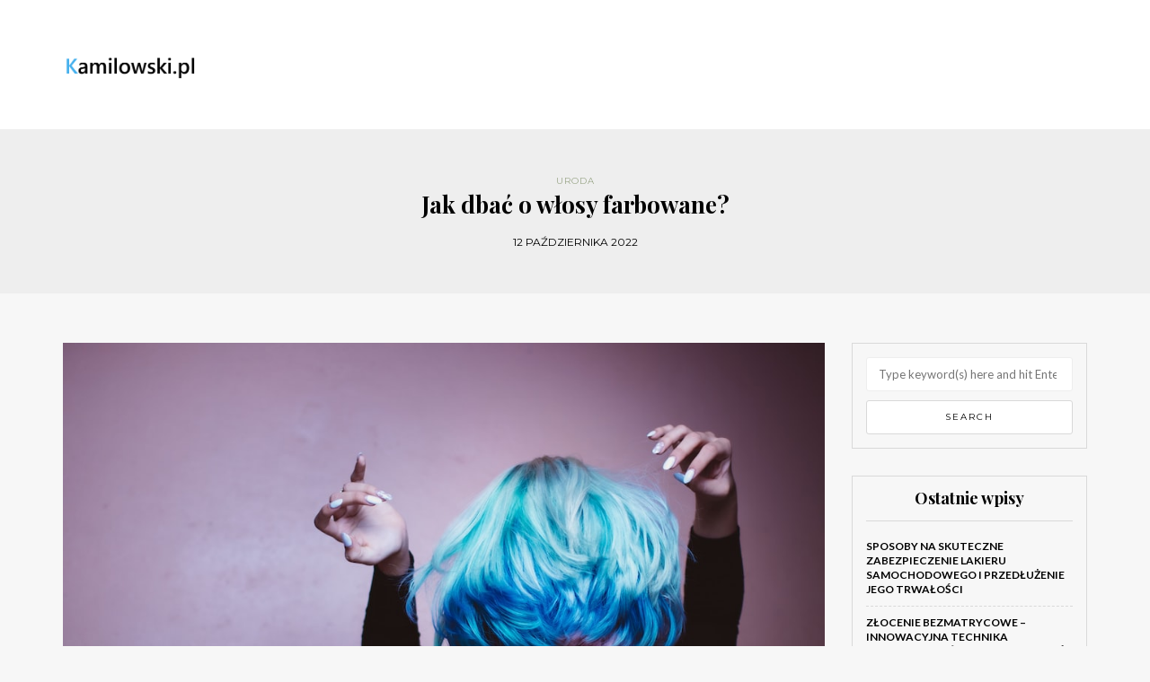

--- FILE ---
content_type: text/html; charset=UTF-8
request_url: https://kamilowski.pl/jak-dbac-o-wlosy-farbowane/
body_size: 16835
content:
<!DOCTYPE html>
<html lang="pl-PL">
<head>
<meta name="viewport" content="width=device-width, initial-scale=1.0, maximum-scale=1.0, user-scalable=no" />
<meta charset="UTF-8" />
<meta name="viewport" content="width=device-width" />
<link rel="profile" href="https://gmpg.org/xfn/11" />
<link rel="pingback" href="https://kamilowski.pl/xmlrpc.php" />
<meta name='robots' content='index, follow, max-image-preview:large, max-snippet:-1, max-video-preview:-1' />

	<!-- This site is optimized with the Yoast SEO plugin v26.7 - https://yoast.com/wordpress/plugins/seo/ -->
	<title>Jak dbać o włosy farbowane? - kamilowski.pl</title>
	<link rel="canonical" href="https://kamilowski.pl/jak-dbac-o-wlosy-farbowane/" />
	<meta property="og:locale" content="pl_PL" />
	<meta property="og:type" content="article" />
	<meta property="og:title" content="Jak dbać o włosy farbowane? - kamilowski.pl" />
	<meta property="og:description" content="Koloryzacja włosów to często wykonywany zabieg, dzięki któremu w szybki sposób możemy podkreślić naturalne piękno lub wręcz przeciwnie &#8211; zupełnie odmienić swój wygląd. Co jednak zrobić, aby kolor jak najdłużej utrzymał się na włosach, a kosmyki były lśniące i zdrowe?..." />
	<meta property="og:url" content="https://kamilowski.pl/jak-dbac-o-wlosy-farbowane/" />
	<meta property="og:site_name" content="kamilowski.pl" />
	<meta property="article:published_time" content="2022-10-12T19:38:48+00:00" />
	<meta property="og:image" content="https://kamilowski.pl/wp-content/uploads/2022/10/20221012190247_download.jpg" />
	<meta property="og:image:width" content="1024" />
	<meta property="og:image:height" content="683" />
	<meta property="og:image:type" content="image/jpeg" />
	<meta name="author" content="kamilowski.pl" />
	<meta name="twitter:card" content="summary_large_image" />
	<script type="application/ld+json" class="yoast-schema-graph">{"@context":"https://schema.org","@graph":[{"@type":"Article","@id":"https://kamilowski.pl/jak-dbac-o-wlosy-farbowane/#article","isPartOf":{"@id":"https://kamilowski.pl/jak-dbac-o-wlosy-farbowane/"},"author":{"name":"kamilowski.pl","@id":"https://kamilowski.pl/#/schema/person/15049f7ba596e508eea5b9a8457cd2e3"},"headline":"Jak dbać o włosy farbowane?","datePublished":"2022-10-12T19:38:48+00:00","mainEntityOfPage":{"@id":"https://kamilowski.pl/jak-dbac-o-wlosy-farbowane/"},"wordCount":592,"image":{"@id":"https://kamilowski.pl/jak-dbac-o-wlosy-farbowane/#primaryimage"},"thumbnailUrl":"https://kamilowski.pl/wp-content/uploads/2022/10/20221012190247_download.jpg","articleSection":["Uroda"],"inLanguage":"pl-PL"},{"@type":"WebPage","@id":"https://kamilowski.pl/jak-dbac-o-wlosy-farbowane/","url":"https://kamilowski.pl/jak-dbac-o-wlosy-farbowane/","name":"Jak dbać o włosy farbowane? - kamilowski.pl","isPartOf":{"@id":"https://kamilowski.pl/#website"},"primaryImageOfPage":{"@id":"https://kamilowski.pl/jak-dbac-o-wlosy-farbowane/#primaryimage"},"image":{"@id":"https://kamilowski.pl/jak-dbac-o-wlosy-farbowane/#primaryimage"},"thumbnailUrl":"https://kamilowski.pl/wp-content/uploads/2022/10/20221012190247_download.jpg","datePublished":"2022-10-12T19:38:48+00:00","author":{"@id":"https://kamilowski.pl/#/schema/person/15049f7ba596e508eea5b9a8457cd2e3"},"breadcrumb":{"@id":"https://kamilowski.pl/jak-dbac-o-wlosy-farbowane/#breadcrumb"},"inLanguage":"pl-PL","potentialAction":[{"@type":"ReadAction","target":["https://kamilowski.pl/jak-dbac-o-wlosy-farbowane/"]}]},{"@type":"ImageObject","inLanguage":"pl-PL","@id":"https://kamilowski.pl/jak-dbac-o-wlosy-farbowane/#primaryimage","url":"https://kamilowski.pl/wp-content/uploads/2022/10/20221012190247_download.jpg","contentUrl":"https://kamilowski.pl/wp-content/uploads/2022/10/20221012190247_download.jpg","width":1024,"height":683},{"@type":"BreadcrumbList","@id":"https://kamilowski.pl/jak-dbac-o-wlosy-farbowane/#breadcrumb","itemListElement":[{"@type":"ListItem","position":1,"name":"Strona główna","item":"https://kamilowski.pl/"},{"@type":"ListItem","position":2,"name":"Jak dbać o włosy farbowane?"}]},{"@type":"WebSite","@id":"https://kamilowski.pl/#website","url":"https://kamilowski.pl/","name":"kamilowski.pl","description":"","potentialAction":[{"@type":"SearchAction","target":{"@type":"EntryPoint","urlTemplate":"https://kamilowski.pl/?s={search_term_string}"},"query-input":{"@type":"PropertyValueSpecification","valueRequired":true,"valueName":"search_term_string"}}],"inLanguage":"pl-PL"},{"@type":"Person","@id":"https://kamilowski.pl/#/schema/person/15049f7ba596e508eea5b9a8457cd2e3","name":"kamilowski.pl","image":{"@type":"ImageObject","inLanguage":"pl-PL","@id":"https://kamilowski.pl/#/schema/person/image/","url":"https://secure.gravatar.com/avatar/bfd83fde509db3de9c690690b87690711d492ee9717552382212a506974c8308?s=96&d=mm&r=g","contentUrl":"https://secure.gravatar.com/avatar/bfd83fde509db3de9c690690b87690711d492ee9717552382212a506974c8308?s=96&d=mm&r=g","caption":"kamilowski.pl"},"url":"https://kamilowski.pl/author/kamilowski-pl/"}]}</script>
	<!-- / Yoast SEO plugin. -->


<link rel='dns-prefetch' href='//fonts.googleapis.com' />
<link rel="alternate" type="application/rss+xml" title="kamilowski.pl &raquo; Kanał z wpisami" href="https://kamilowski.pl/feed/" />
<link rel="alternate" type="application/rss+xml" title="kamilowski.pl &raquo; Kanał z komentarzami" href="https://kamilowski.pl/comments/feed/" />
<link rel="alternate" title="oEmbed (JSON)" type="application/json+oembed" href="https://kamilowski.pl/wp-json/oembed/1.0/embed?url=https%3A%2F%2Fkamilowski.pl%2Fjak-dbac-o-wlosy-farbowane%2F" />
<link rel="alternate" title="oEmbed (XML)" type="text/xml+oembed" href="https://kamilowski.pl/wp-json/oembed/1.0/embed?url=https%3A%2F%2Fkamilowski.pl%2Fjak-dbac-o-wlosy-farbowane%2F&#038;format=xml" />
<style id='wp-img-auto-sizes-contain-inline-css' type='text/css'>
img:is([sizes=auto i],[sizes^="auto," i]){contain-intrinsic-size:3000px 1500px}
/*# sourceURL=wp-img-auto-sizes-contain-inline-css */
</style>
<style id='wp-emoji-styles-inline-css' type='text/css'>

	img.wp-smiley, img.emoji {
		display: inline !important;
		border: none !important;
		box-shadow: none !important;
		height: 1em !important;
		width: 1em !important;
		margin: 0 0.07em !important;
		vertical-align: -0.1em !important;
		background: none !important;
		padding: 0 !important;
	}
/*# sourceURL=wp-emoji-styles-inline-css */
</style>
<style id='wp-block-library-inline-css' type='text/css'>
:root{--wp-block-synced-color:#7a00df;--wp-block-synced-color--rgb:122,0,223;--wp-bound-block-color:var(--wp-block-synced-color);--wp-editor-canvas-background:#ddd;--wp-admin-theme-color:#007cba;--wp-admin-theme-color--rgb:0,124,186;--wp-admin-theme-color-darker-10:#006ba1;--wp-admin-theme-color-darker-10--rgb:0,107,160.5;--wp-admin-theme-color-darker-20:#005a87;--wp-admin-theme-color-darker-20--rgb:0,90,135;--wp-admin-border-width-focus:2px}@media (min-resolution:192dpi){:root{--wp-admin-border-width-focus:1.5px}}.wp-element-button{cursor:pointer}:root .has-very-light-gray-background-color{background-color:#eee}:root .has-very-dark-gray-background-color{background-color:#313131}:root .has-very-light-gray-color{color:#eee}:root .has-very-dark-gray-color{color:#313131}:root .has-vivid-green-cyan-to-vivid-cyan-blue-gradient-background{background:linear-gradient(135deg,#00d084,#0693e3)}:root .has-purple-crush-gradient-background{background:linear-gradient(135deg,#34e2e4,#4721fb 50%,#ab1dfe)}:root .has-hazy-dawn-gradient-background{background:linear-gradient(135deg,#faaca8,#dad0ec)}:root .has-subdued-olive-gradient-background{background:linear-gradient(135deg,#fafae1,#67a671)}:root .has-atomic-cream-gradient-background{background:linear-gradient(135deg,#fdd79a,#004a59)}:root .has-nightshade-gradient-background{background:linear-gradient(135deg,#330968,#31cdcf)}:root .has-midnight-gradient-background{background:linear-gradient(135deg,#020381,#2874fc)}:root{--wp--preset--font-size--normal:16px;--wp--preset--font-size--huge:42px}.has-regular-font-size{font-size:1em}.has-larger-font-size{font-size:2.625em}.has-normal-font-size{font-size:var(--wp--preset--font-size--normal)}.has-huge-font-size{font-size:var(--wp--preset--font-size--huge)}.has-text-align-center{text-align:center}.has-text-align-left{text-align:left}.has-text-align-right{text-align:right}.has-fit-text{white-space:nowrap!important}#end-resizable-editor-section{display:none}.aligncenter{clear:both}.items-justified-left{justify-content:flex-start}.items-justified-center{justify-content:center}.items-justified-right{justify-content:flex-end}.items-justified-space-between{justify-content:space-between}.screen-reader-text{border:0;clip-path:inset(50%);height:1px;margin:-1px;overflow:hidden;padding:0;position:absolute;width:1px;word-wrap:normal!important}.screen-reader-text:focus{background-color:#ddd;clip-path:none;color:#444;display:block;font-size:1em;height:auto;left:5px;line-height:normal;padding:15px 23px 14px;text-decoration:none;top:5px;width:auto;z-index:100000}html :where(.has-border-color){border-style:solid}html :where([style*=border-top-color]){border-top-style:solid}html :where([style*=border-right-color]){border-right-style:solid}html :where([style*=border-bottom-color]){border-bottom-style:solid}html :where([style*=border-left-color]){border-left-style:solid}html :where([style*=border-width]){border-style:solid}html :where([style*=border-top-width]){border-top-style:solid}html :where([style*=border-right-width]){border-right-style:solid}html :where([style*=border-bottom-width]){border-bottom-style:solid}html :where([style*=border-left-width]){border-left-style:solid}html :where(img[class*=wp-image-]){height:auto;max-width:100%}:where(figure){margin:0 0 1em}html :where(.is-position-sticky){--wp-admin--admin-bar--position-offset:var(--wp-admin--admin-bar--height,0px)}@media screen and (max-width:600px){html :where(.is-position-sticky){--wp-admin--admin-bar--position-offset:0px}}

/*# sourceURL=wp-block-library-inline-css */
</style><style id='global-styles-inline-css' type='text/css'>
:root{--wp--preset--aspect-ratio--square: 1;--wp--preset--aspect-ratio--4-3: 4/3;--wp--preset--aspect-ratio--3-4: 3/4;--wp--preset--aspect-ratio--3-2: 3/2;--wp--preset--aspect-ratio--2-3: 2/3;--wp--preset--aspect-ratio--16-9: 16/9;--wp--preset--aspect-ratio--9-16: 9/16;--wp--preset--color--black: #000000;--wp--preset--color--cyan-bluish-gray: #abb8c3;--wp--preset--color--white: #ffffff;--wp--preset--color--pale-pink: #f78da7;--wp--preset--color--vivid-red: #cf2e2e;--wp--preset--color--luminous-vivid-orange: #ff6900;--wp--preset--color--luminous-vivid-amber: #fcb900;--wp--preset--color--light-green-cyan: #7bdcb5;--wp--preset--color--vivid-green-cyan: #00d084;--wp--preset--color--pale-cyan-blue: #8ed1fc;--wp--preset--color--vivid-cyan-blue: #0693e3;--wp--preset--color--vivid-purple: #9b51e0;--wp--preset--gradient--vivid-cyan-blue-to-vivid-purple: linear-gradient(135deg,rgb(6,147,227) 0%,rgb(155,81,224) 100%);--wp--preset--gradient--light-green-cyan-to-vivid-green-cyan: linear-gradient(135deg,rgb(122,220,180) 0%,rgb(0,208,130) 100%);--wp--preset--gradient--luminous-vivid-amber-to-luminous-vivid-orange: linear-gradient(135deg,rgb(252,185,0) 0%,rgb(255,105,0) 100%);--wp--preset--gradient--luminous-vivid-orange-to-vivid-red: linear-gradient(135deg,rgb(255,105,0) 0%,rgb(207,46,46) 100%);--wp--preset--gradient--very-light-gray-to-cyan-bluish-gray: linear-gradient(135deg,rgb(238,238,238) 0%,rgb(169,184,195) 100%);--wp--preset--gradient--cool-to-warm-spectrum: linear-gradient(135deg,rgb(74,234,220) 0%,rgb(151,120,209) 20%,rgb(207,42,186) 40%,rgb(238,44,130) 60%,rgb(251,105,98) 80%,rgb(254,248,76) 100%);--wp--preset--gradient--blush-light-purple: linear-gradient(135deg,rgb(255,206,236) 0%,rgb(152,150,240) 100%);--wp--preset--gradient--blush-bordeaux: linear-gradient(135deg,rgb(254,205,165) 0%,rgb(254,45,45) 50%,rgb(107,0,62) 100%);--wp--preset--gradient--luminous-dusk: linear-gradient(135deg,rgb(255,203,112) 0%,rgb(199,81,192) 50%,rgb(65,88,208) 100%);--wp--preset--gradient--pale-ocean: linear-gradient(135deg,rgb(255,245,203) 0%,rgb(182,227,212) 50%,rgb(51,167,181) 100%);--wp--preset--gradient--electric-grass: linear-gradient(135deg,rgb(202,248,128) 0%,rgb(113,206,126) 100%);--wp--preset--gradient--midnight: linear-gradient(135deg,rgb(2,3,129) 0%,rgb(40,116,252) 100%);--wp--preset--font-size--small: 13px;--wp--preset--font-size--medium: 20px;--wp--preset--font-size--large: 36px;--wp--preset--font-size--x-large: 42px;--wp--preset--spacing--20: 0.44rem;--wp--preset--spacing--30: 0.67rem;--wp--preset--spacing--40: 1rem;--wp--preset--spacing--50: 1.5rem;--wp--preset--spacing--60: 2.25rem;--wp--preset--spacing--70: 3.38rem;--wp--preset--spacing--80: 5.06rem;--wp--preset--shadow--natural: 6px 6px 9px rgba(0, 0, 0, 0.2);--wp--preset--shadow--deep: 12px 12px 50px rgba(0, 0, 0, 0.4);--wp--preset--shadow--sharp: 6px 6px 0px rgba(0, 0, 0, 0.2);--wp--preset--shadow--outlined: 6px 6px 0px -3px rgb(255, 255, 255), 6px 6px rgb(0, 0, 0);--wp--preset--shadow--crisp: 6px 6px 0px rgb(0, 0, 0);}:where(.is-layout-flex){gap: 0.5em;}:where(.is-layout-grid){gap: 0.5em;}body .is-layout-flex{display: flex;}.is-layout-flex{flex-wrap: wrap;align-items: center;}.is-layout-flex > :is(*, div){margin: 0;}body .is-layout-grid{display: grid;}.is-layout-grid > :is(*, div){margin: 0;}:where(.wp-block-columns.is-layout-flex){gap: 2em;}:where(.wp-block-columns.is-layout-grid){gap: 2em;}:where(.wp-block-post-template.is-layout-flex){gap: 1.25em;}:where(.wp-block-post-template.is-layout-grid){gap: 1.25em;}.has-black-color{color: var(--wp--preset--color--black) !important;}.has-cyan-bluish-gray-color{color: var(--wp--preset--color--cyan-bluish-gray) !important;}.has-white-color{color: var(--wp--preset--color--white) !important;}.has-pale-pink-color{color: var(--wp--preset--color--pale-pink) !important;}.has-vivid-red-color{color: var(--wp--preset--color--vivid-red) !important;}.has-luminous-vivid-orange-color{color: var(--wp--preset--color--luminous-vivid-orange) !important;}.has-luminous-vivid-amber-color{color: var(--wp--preset--color--luminous-vivid-amber) !important;}.has-light-green-cyan-color{color: var(--wp--preset--color--light-green-cyan) !important;}.has-vivid-green-cyan-color{color: var(--wp--preset--color--vivid-green-cyan) !important;}.has-pale-cyan-blue-color{color: var(--wp--preset--color--pale-cyan-blue) !important;}.has-vivid-cyan-blue-color{color: var(--wp--preset--color--vivid-cyan-blue) !important;}.has-vivid-purple-color{color: var(--wp--preset--color--vivid-purple) !important;}.has-black-background-color{background-color: var(--wp--preset--color--black) !important;}.has-cyan-bluish-gray-background-color{background-color: var(--wp--preset--color--cyan-bluish-gray) !important;}.has-white-background-color{background-color: var(--wp--preset--color--white) !important;}.has-pale-pink-background-color{background-color: var(--wp--preset--color--pale-pink) !important;}.has-vivid-red-background-color{background-color: var(--wp--preset--color--vivid-red) !important;}.has-luminous-vivid-orange-background-color{background-color: var(--wp--preset--color--luminous-vivid-orange) !important;}.has-luminous-vivid-amber-background-color{background-color: var(--wp--preset--color--luminous-vivid-amber) !important;}.has-light-green-cyan-background-color{background-color: var(--wp--preset--color--light-green-cyan) !important;}.has-vivid-green-cyan-background-color{background-color: var(--wp--preset--color--vivid-green-cyan) !important;}.has-pale-cyan-blue-background-color{background-color: var(--wp--preset--color--pale-cyan-blue) !important;}.has-vivid-cyan-blue-background-color{background-color: var(--wp--preset--color--vivid-cyan-blue) !important;}.has-vivid-purple-background-color{background-color: var(--wp--preset--color--vivid-purple) !important;}.has-black-border-color{border-color: var(--wp--preset--color--black) !important;}.has-cyan-bluish-gray-border-color{border-color: var(--wp--preset--color--cyan-bluish-gray) !important;}.has-white-border-color{border-color: var(--wp--preset--color--white) !important;}.has-pale-pink-border-color{border-color: var(--wp--preset--color--pale-pink) !important;}.has-vivid-red-border-color{border-color: var(--wp--preset--color--vivid-red) !important;}.has-luminous-vivid-orange-border-color{border-color: var(--wp--preset--color--luminous-vivid-orange) !important;}.has-luminous-vivid-amber-border-color{border-color: var(--wp--preset--color--luminous-vivid-amber) !important;}.has-light-green-cyan-border-color{border-color: var(--wp--preset--color--light-green-cyan) !important;}.has-vivid-green-cyan-border-color{border-color: var(--wp--preset--color--vivid-green-cyan) !important;}.has-pale-cyan-blue-border-color{border-color: var(--wp--preset--color--pale-cyan-blue) !important;}.has-vivid-cyan-blue-border-color{border-color: var(--wp--preset--color--vivid-cyan-blue) !important;}.has-vivid-purple-border-color{border-color: var(--wp--preset--color--vivid-purple) !important;}.has-vivid-cyan-blue-to-vivid-purple-gradient-background{background: var(--wp--preset--gradient--vivid-cyan-blue-to-vivid-purple) !important;}.has-light-green-cyan-to-vivid-green-cyan-gradient-background{background: var(--wp--preset--gradient--light-green-cyan-to-vivid-green-cyan) !important;}.has-luminous-vivid-amber-to-luminous-vivid-orange-gradient-background{background: var(--wp--preset--gradient--luminous-vivid-amber-to-luminous-vivid-orange) !important;}.has-luminous-vivid-orange-to-vivid-red-gradient-background{background: var(--wp--preset--gradient--luminous-vivid-orange-to-vivid-red) !important;}.has-very-light-gray-to-cyan-bluish-gray-gradient-background{background: var(--wp--preset--gradient--very-light-gray-to-cyan-bluish-gray) !important;}.has-cool-to-warm-spectrum-gradient-background{background: var(--wp--preset--gradient--cool-to-warm-spectrum) !important;}.has-blush-light-purple-gradient-background{background: var(--wp--preset--gradient--blush-light-purple) !important;}.has-blush-bordeaux-gradient-background{background: var(--wp--preset--gradient--blush-bordeaux) !important;}.has-luminous-dusk-gradient-background{background: var(--wp--preset--gradient--luminous-dusk) !important;}.has-pale-ocean-gradient-background{background: var(--wp--preset--gradient--pale-ocean) !important;}.has-electric-grass-gradient-background{background: var(--wp--preset--gradient--electric-grass) !important;}.has-midnight-gradient-background{background: var(--wp--preset--gradient--midnight) !important;}.has-small-font-size{font-size: var(--wp--preset--font-size--small) !important;}.has-medium-font-size{font-size: var(--wp--preset--font-size--medium) !important;}.has-large-font-size{font-size: var(--wp--preset--font-size--large) !important;}.has-x-large-font-size{font-size: var(--wp--preset--font-size--x-large) !important;}
/*# sourceURL=global-styles-inline-css */
</style>

<style id='classic-theme-styles-inline-css' type='text/css'>
/*! This file is auto-generated */
.wp-block-button__link{color:#fff;background-color:#32373c;border-radius:9999px;box-shadow:none;text-decoration:none;padding:calc(.667em + 2px) calc(1.333em + 2px);font-size:1.125em}.wp-block-file__button{background:#32373c;color:#fff;text-decoration:none}
/*# sourceURL=/wp-includes/css/classic-themes.min.css */
</style>
<link rel="stylesheet" href="https://kamilowski.pl/wp-content/plugins/post-slider-wd/css/wdps_frontend.css?ver=1.0.54">
<link rel="stylesheet" href="https://kamilowski.pl/wp-content/plugins/post-slider-wd/css/wdps_effects.css?ver=1.0.54">
<link rel="stylesheet" href="https://kamilowski.pl/wp-content/plugins/post-slider-wd/css/font-awesome/font-awesome.css?ver=4.6.3">
<link rel="stylesheet" href="https://kamilowski.pl/wp-content/plugins/easy-table-of-contents/assets/css/screen.min.css?ver=2.0.80">
<style id='ez-toc-inline-css' type='text/css'>
div#ez-toc-container .ez-toc-title {font-size: 120%;}div#ez-toc-container .ez-toc-title {font-weight: 500;}div#ez-toc-container ul li , div#ez-toc-container ul li a {font-size: 95%;}div#ez-toc-container ul li , div#ez-toc-container ul li a {font-weight: 500;}div#ez-toc-container nav ul ul li {font-size: 90%;}.ez-toc-box-title {font-weight: bold; margin-bottom: 10px; text-align: center; text-transform: uppercase; letter-spacing: 1px; color: #666; padding-bottom: 5px;position:absolute;top:-4%;left:5%;background-color: inherit;transition: top 0.3s ease;}.ez-toc-box-title.toc-closed {top:-25%;}
.ez-toc-container-direction {direction: ltr;}.ez-toc-counter ul{counter-reset: item ;}.ez-toc-counter nav ul li a::before {content: counters(item, '.', decimal) '. ';display: inline-block;counter-increment: item;flex-grow: 0;flex-shrink: 0;margin-right: .2em; float: left; }.ez-toc-widget-direction {direction: ltr;}.ez-toc-widget-container ul{counter-reset: item ;}.ez-toc-widget-container nav ul li a::before {content: counters(item, '.', decimal) '. ';display: inline-block;counter-increment: item;flex-grow: 0;flex-shrink: 0;margin-right: .2em; float: left; }
/*# sourceURL=ez-toc-inline-css */
</style>
<link rel="stylesheet" href="https://kamilowski.pl/wp-content/themes/himmelen/css/bootstrap.css?ver=6.9">
<link rel="stylesheet" href="https://kamilowski.pl/wp-content/themes/himmelen/style.css?ver=6.9">
<link rel="stylesheet" href="https://kamilowski.pl/wp-content/themes/himmelen-child/style.css?ver=6.9">
<link rel="stylesheet" href="//fonts.googleapis.com/css?family=Playfair+Display%3A400%2C400italic%2C700%2C700italic%7CLato%3A400%2C400italic%2C700%2C700italic%7CMontserrat%7C&#038;ver=1.0">
<link rel="stylesheet" href="https://kamilowski.pl/wp-content/themes/himmelen/js/owl-carousel/owl.carousel.css?ver=6.9">
<link rel="stylesheet" href="https://kamilowski.pl/wp-content/themes/himmelen/js/owl-carousel/owl.theme.css?ver=6.9">
<link rel="stylesheet" href="https://kamilowski.pl/wp-content/themes/himmelen-child/style.css?ver=1.0.1">
<link rel="stylesheet" href="https://kamilowski.pl/wp-content/themes/himmelen/responsive.css?ver=all">
<link rel="stylesheet" href="https://kamilowski.pl/wp-content/themes/himmelen/css/animations.css?ver=6.9">
<link rel="stylesheet" href="https://kamilowski.pl/wp-content/themes/himmelen/css/font-awesome.css?ver=6.9">
<link rel="stylesheet" href="https://kamilowski.pl/wp-content/themes/himmelen/js/select2/select2.css?ver=6.9">
<link rel="stylesheet" href="https://kamilowski.pl/wp-content/themes/himmelen/css/offcanvasmenu.css?ver=6.9">
<link rel="stylesheet" href="https://kamilowski.pl/wp-content/themes/himmelen/css/nanoscroller.css?ver=6.9">
<link rel="stylesheet" href="https://kamilowski.pl/wp-content/themes/himmelen/css/idangerous.swiper.css?ver=6.9">
<link rel="stylesheet" href="https://kamilowski.pl/wp-includes/css/dashicons.min.css?ver=6.9">
<link rel="stylesheet" href="https://kamilowski.pl/wp-includes/js/thickbox/thickbox.css?ver=6.9">
<link rel="stylesheet" href="https://kamilowski.pl/wp-content/plugins/advanced-random-posts-widget/assets/css/arpw-frontend.css?ver=6.9">
<link rel="stylesheet" href="https://kamilowski.pl/wp-content/plugins/wp-pagenavi/pagenavi-css.css?ver=2.70">
<link rel="stylesheet" href="https://kamilowski.pl/wp-content/uploads/style-cache-.css?ver=6.9">
<link rel="stylesheet" href="https://kamilowski.pl/wp-content/plugins/yet-another-related-posts-plugin/style/related.css?ver=5.30.11">
<script type="text/javascript" src="https://kamilowski.pl/wp-includes/js/jquery/jquery.min.js?ver=3.7.1" id="jquery-core-js"></script>
<script type="text/javascript" src="https://kamilowski.pl/wp-includes/js/jquery/jquery-migrate.min.js?ver=3.4.1" id="jquery-migrate-js"></script>
<script type="text/javascript" src="https://kamilowski.pl/wp-content/plugins/post-slider-wd/js/jquery.mobile.js?ver=1.0.54" id="wdps_jquery_mobile-js"></script>
<script type="text/javascript" src="https://kamilowski.pl/wp-content/plugins/post-slider-wd/js/wdps_frontend.js?ver=1.0.54" id="wdps_frontend-js"></script>
<script type="text/javascript" src="https://kamilowski.pl/wp-content/uploads/js-cache-.js?ver=6.9" id="js-cache--js"></script>
<link rel="https://api.w.org/" href="https://kamilowski.pl/wp-json/" /><link rel="alternate" title="JSON" type="application/json" href="https://kamilowski.pl/wp-json/wp/v2/posts/867" /><link rel="EditURI" type="application/rsd+xml" title="RSD" href="https://kamilowski.pl/xmlrpc.php?rsd" />
<meta name="generator" content="WordPress 6.9" />
<link rel='shortlink' href='https://kamilowski.pl/?p=867' />

		<!-- GA Google Analytics @ https://m0n.co/ga -->
		<script async src="https://www.googletagmanager.com/gtag/js?id=G-XE12NV4Q7H"></script>
		<script>
			window.dataLayer = window.dataLayer || [];
			function gtag(){dataLayer.push(arguments);}
			gtag('js', new Date());
			gtag('config', 'G-XE12NV4Q7H');
		</script>

	<!-- Analytics by WP Statistics - https://wp-statistics.com -->
<style type="text/css">.recentcomments a{display:inline !important;padding:0 !important;margin:0 !important;}</style></head>
<body data-rsssl=1 class="wp-singular post-template-default single single-post postid-867 single-format-standard wp-theme-himmelen wp-child-theme-himmelen-child blog-style-1 blog-slider-enable">


<header>
<div class="container header-logo-left">
  <div class="row">
    <div class="col-md-12">

      <div class="header-left">
            <div class="logo">
        <a class="logo-link" href="https://kamilowski.pl"><img src="https://kamilowski.pl/wp-content/uploads/2019/05/logo2.png" alt="kamilowski.pl"></a>
            </div>
      </div>

      <div class="header-center">
              </div>

      <div class="header-right">
              </div>
    </div>
  </div>

</div>

    
</header>


	
<div class="content-block">
<div class="container-fluid container-page-item-title" data-style="">
	<div class="row">
	<div class="col-md-12">
	<div class="page-item-title-single">
			    <div class="post-categories"><a href="https://kamilowski.pl/kategoria/uroda/" rel="category tag">Uroda</a></div>
	    	    <h1>Jak dbać o włosy farbowane?</h1>
		<div class="post-date">12 października 2022</div>
	</div>
	</div>
	</div>
</div>
<div class="post-container container">
	<div class="row">
		<div class="col-md-9">
			<div class="blog-post blog-post-single clearfix">
				<article id="post-867" class="post-867 post type-post status-publish format-standard has-post-thumbnail hentry category-uroda">
							<div class="post-content-wrapper">

								<div class="post-content">
																		<div class="blog-post-thumb">

																				<img width="990" height="660" src="https://kamilowski.pl/wp-content/uploads/2022/10/20221012190247_download.jpg" class="attachment-blog-thumb size-blog-thumb wp-post-image" alt="" decoding="async" fetchpriority="high" srcset="https://kamilowski.pl/wp-content/uploads/2022/10/20221012190247_download.jpg 1024w, https://kamilowski.pl/wp-content/uploads/2022/10/20221012190247_download-300x200.jpg 300w, https://kamilowski.pl/wp-content/uploads/2022/10/20221012190247_download-768x512.jpg 768w, https://kamilowski.pl/wp-content/uploads/2022/10/20221012190247_download-140x94.jpg 140w" sizes="(max-width: 990px) 100vw, 990px" />										
									</div>
																																				<div class="entry-content">
										<p><strong>Koloryzacja włosów to często wykonywany zabieg, dzięki któremu w szybki sposób możemy podkreślić naturalne piękno lub wręcz przeciwnie &#8211; zupełnie odmienić swój wygląd. Co jednak zrobić, aby kolor jak najdłużej utrzymał się na włosach, a kosmyki były lśniące i zdrowe?</strong></p>
<div id="ez-toc-container" class="ez-toc-v2_0_80 counter-hierarchy ez-toc-counter ez-toc-grey ez-toc-container-direction">
<div class="ez-toc-title-container">
<p class="ez-toc-title" style="cursor:inherit">Spis treści</p>
<span class="ez-toc-title-toggle"><a href="#" class="ez-toc-pull-right ez-toc-btn ez-toc-btn-xs ez-toc-btn-default ez-toc-toggle" aria-label="Przełącznik Spisu Treści"><span class="ez-toc-js-icon-con"><span class=""><span class="eztoc-hide" style="display:none;">Toggle</span><span class="ez-toc-icon-toggle-span"><svg style="fill: #999;color:#999" xmlns="http://www.w3.org/2000/svg" class="list-377408" width="20px" height="20px" viewBox="0 0 24 24" fill="none"><path d="M6 6H4v2h2V6zm14 0H8v2h12V6zM4 11h2v2H4v-2zm16 0H8v2h12v-2zM4 16h2v2H4v-2zm16 0H8v2h12v-2z" fill="currentColor"></path></svg><svg style="fill: #999;color:#999" class="arrow-unsorted-368013" xmlns="http://www.w3.org/2000/svg" width="10px" height="10px" viewBox="0 0 24 24" version="1.2" baseProfile="tiny"><path d="M18.2 9.3l-6.2-6.3-6.2 6.3c-.2.2-.3.4-.3.7s.1.5.3.7c.2.2.4.3.7.3h11c.3 0 .5-.1.7-.3.2-.2.3-.5.3-.7s-.1-.5-.3-.7zM5.8 14.7l6.2 6.3 6.2-6.3c.2-.2.3-.5.3-.7s-.1-.5-.3-.7c-.2-.2-.4-.3-.7-.3h-11c-.3 0-.5.1-.7.3-.2.2-.3.5-.3.7s.1.5.3.7z"/></svg></span></span></span></a></span></div>
<nav><ul class='ez-toc-list ez-toc-list-level-1 ' ><li class='ez-toc-page-1 ez-toc-heading-level-2'><a class="ez-toc-link ez-toc-heading-1" href="#Pielegnacja_wlosow_farbowanych_%E2%80%93_o_czym_warto_pamietac" >Pielęgnacja włosów farbowanych &#8211; o czym warto pamiętać?</a><ul class='ez-toc-list-level-3' ><li class='ez-toc-heading-level-3'><a class="ez-toc-link ez-toc-heading-2" href="#Do_mycia_wlosow_uzywaj_odpowiedniego_szamponu" >Do mycia włosów używaj odpowiedniego szamponu</a></li><li class='ez-toc-page-1 ez-toc-heading-level-3'><a class="ez-toc-link ez-toc-heading-3" href="#Po_myciu_naloz_odzywke" >Po myciu nałóż odżywkę</a></li><li class='ez-toc-page-1 ez-toc-heading-level-3'><a class="ez-toc-link ez-toc-heading-4" href="#Stosuj_kosmetyki_ochronne" >Stosuj kosmetyki ochronne</a></li></ul></li></ul></nav></div>
<h2><span class="ez-toc-section" id="Pielegnacja_wlosow_farbowanych_%E2%80%93_o_czym_warto_pamietac"></span>Pielęgnacja włosów farbowanych &#8211; o czym warto pamiętać?<span class="ez-toc-section-end"></span></h2>
<p style="text-align: justify;">Wśród najczęściej wykonywanych zabiegów fryzjerskich, na jednym z pierwszych miejsc zdecydowanie należy umieścić koloryzację. Wiele kobiet na całym świecie farbuje włosy chcąc całkowicie odmienić wygląd, podkreślić naturalny odcień włosów lub zatuszować oznaki starzenia w postaci siwizny. Obecnie, zarówno w salonach fryzjerskich, jak i drogeriach można znaleźć farby do włosów, które mogą pochwalić się dużo lepszym składem niż jeszcze kilkanaście lat temu. Coraz częściej drażniące substancje zastępowane są tymi o łagodniejszym działaniu, dzięki czemu kosmyki nie stają się po czasie osłabione i zniszczone. Warto jednak pamiętać, że o włosy farbowane należy dbać w szczególny sposób, robiąc to na każdym etapie ich pielęgnacji. Jak jednak robić to w prawidłowy sposób?</p>
<h3 style="text-align: justify;"><span class="ez-toc-section" id="Do_mycia_wlosow_uzywaj_odpowiedniego_szamponu"></span>Do mycia włosów używaj odpowiedniego szamponu<span class="ez-toc-section-end"></span></h3>
<p style="text-align: justify;">Niedawno farbowałaś włosy, jednak kolor już znacznie stracił na intensywności? Problem ten pojawia się bardzo często i zazwyczaj spowodowany jest użyciem nieodpowiedniego szamponu. Koloryzowanym kosmykom nie służą zwłaszcza produkty oczyszczające, w tym o działaniu przeciwłupieżowym, które znacząco przyczyniają się do szybszego wypłukiwania barwnika. Do mycia najlepiej używać szamponów dbających o intensywność koloru włosów farbowanych &#8211; dzięki temu skutecznie oczyścisz skórę głowy i włosy, mając jednocześnie pewność, że ich odcień przez dłuższy czas pozostanie tak samo intensywny.</p>
<h3 style="text-align: justify;"><span class="ez-toc-section" id="Po_myciu_naloz_odzywke"></span>Po myciu nałóż odżywkę<span class="ez-toc-section-end"></span></h3>
<p style="text-align: justify;">Mycie włosów to tylko pierwszy z podstawowych etapów, który ma za zadanie oczyścić skórę głowy. Kolejnym krokiem powinno być zaaplikowanie produktu, który odżywia włosy i ułatwia rozczesywanie. Najlepiej wybierać odżywki, w których składzie znajdują się mieszanka aminokwasów, olejki eteryczne lub innego rodzaju składniki aktywne, które zadbają o naturalną miękkość kosmyków. Jednymi ze szczególnie wartych uwagi stanowią produkty artego, które znajdziesz na stronie <a href="https://kokomarle.eu/zestawy/1278-artego-good-society-color-glow-zestaw-do-pielegnacji-wlosow-szampon-250ml-odzywka-200ml-8056157871194.html">kokomarle.eu</a>. Odżywka artego została stworzona specjalnie z myślą o włosach koloryzowanych, dzięki czemu doskonale regeneruje i wygładza kosmyki. Wystarczy, że zaaplikujesz niewielką ilość odżywki na odsączone ręcznikiem włosy. Wmasuj delikatnie produkt, a następnie dokładnie spłucz letnią wodą.</p>
<h3 style="text-align: justify;"><span class="ez-toc-section" id="Stosuj_kosmetyki_ochronne"></span>Stosuj kosmetyki ochronne<span class="ez-toc-section-end"></span></h3>
<p style="text-align: justify;">Pielęgnacja włosów koloryzowanych zdecydowanie nie powinna ograniczać się wyłącznie do użycia szamponu i odżywki. Ciepło suszarki, wysoka temperatura lokówki lub prostownicy, a nawet promieniowanie słoneczne i słona woda sprawiają, że kolor szybciej staje się wypłowiały. Jak temu zaradzić? Najlepiej w tym celu stosować kosmetyki o działaniu ochronnym, które nie tylko przedłużą trwałość koloru, ale także zapobiegną powstawaniu zniszczeń na powierzchni włosa. Możesz zdecydować się na przykład na produkty zawierające w swoim składzie proteiny jedwabiu &#8211; jedwabne proteiny sprawią, że włosy staną się wyjątkowo lśniące i gładkie.</p>
<div class='yarpp yarpp-related yarpp-related-website yarpp-template-list'>
<!-- YARPP List -->
<b>Powiązane wpisy:</b><ol>
<li><a href="https://kamilowski.pl/platki-kolagenowe-kosmetyki-kolagenowe/" rel="bookmark" title="Płatki kolagenowe &#8211; kosmetyki kolagenowe">Płatki kolagenowe &#8211; kosmetyki kolagenowe</a> <small>Płatki kolagenowe to coraz popularniejszy element pielęgnacji, który przyciąga uwagę osób pragnących zadbać o młody wygląd swojej skóry. Dlaczego kolagen jest tak...</small></li>
<li><a href="https://kamilowski.pl/zadbaj-o-swoje-stopy/" rel="bookmark" title="Zadbaj o swoje stopy">Zadbaj o swoje stopy</a> <small>Gabinety kosmetyczne oferują szeroką ofertę przeróżnych zabiegów, które mają poprawić stan cery, paznokci lub ogólne samopoczucie i wygląd. Coraz bardziej popularny staje...</small></li>
<li><a href="https://kamilowski.pl/manicure-wybrac-manicure-hybrydowy-cennik-warszawa-wola/" rel="bookmark" title="Jaki manicure wybrać? Manicure hybrydowy cennik Warszawa Wola">Jaki manicure wybrać? Manicure hybrydowy cennik Warszawa Wola</a> <small>Wybór odpowiedniego manicure może być wyzwaniem, zwłaszcza w gąszczu dostępnych metod. Manicure hybrydowy zyskuje coraz większą popularność, dzięki swojej trwałości i estetyce,...</small></li>
<li><a href="https://kamilowski.pl/ranking-odzywek-do-rzes-najlepsza-odzywka-do-rzes/" rel="bookmark" title="Ranking odżywek do rzęs &#8211; najlepsza odżywka do rzęs">Ranking odżywek do rzęs &#8211; najlepsza odżywka do rzęs</a> <small>Marzysz o długich, gęstych i zdrowych rzęsach? Odżywki do rzęs mogą być kluczem do osiągnięcia tego celu. Dzięki regularnemu stosowaniu odpowiednich produktów...</small></li>
<li><a href="https://kamilowski.pl/masc-na-zaskorniki-zamkniete/" rel="bookmark" title="Maść na zaskórniki zamknięte">Maść na zaskórniki zamknięte</a> <small>Problemy dermatologiczne to bardzo częste schorzenia. Nie ma chyba nikogo, kto chociaż raz w życiu miał problem z własną skórą. Wiele osób...</small></li>
<li><a href="https://kamilowski.pl/trendy-na-jesien/" rel="bookmark" title="Trendy na jesień">Trendy na jesień</a> <small>Moda na jesień W tym roku, moda niczym szczególnym nas nie zaskoczyła.Nie było także żadnej rewolucji jak i wielu nowinek. Tak na...</small></li>
</ol>
</div>
																			</div><!-- .entry-content -->
																		<div class="post-info clearfix">
																				<div class="post-author">by kamilowski.pl</div>
										
										

																					<div class="share-post">
												<div class="post-social-wrapper">
        <div class="post-social">
            <a title="Share this" href="https://kamilowski.pl/jak-dbac-o-wlosy-farbowane/" data-title="Jak dbać o włosy farbowane?" class="facebook-share"> <i class="fa fa-facebook"></i></a>
            <a title="Tweet this" href="https://kamilowski.pl/jak-dbac-o-wlosy-farbowane/" data-title="Jak dbać o włosy farbowane?" class="twitter-share"> <i class="fa fa-twitter"></i></a>
            <a title="Share with Google Plus" href="https://kamilowski.pl/jak-dbac-o-wlosy-farbowane/" data-title="Jak dbać o włosy farbowane?" class="googleplus-share"> <i class="fa fa-google-plus"></i></a>
            <a title="Pin this" href="https://kamilowski.pl/jak-dbac-o-wlosy-farbowane/" data-title="Jak dbać o włosy farbowane?" data-image="https://kamilowski.pl/wp-content/uploads/2022/10/20221012190247_download.jpg" class="pinterest-share"> <i class="fa fa-pinterest"></i></a>
        </div>
        <div class="clear"></div>
    </div>
												</div>
										
									</div>

																		</div>

							</div>


				</article>


			</div>

										
				<nav id="nav-below" class="navigation-post">

		<div class="container-fluid">
	<div class="row">
		<div class="col-md-6 nav-post-prev">
				  <a href="https://kamilowski.pl/zadbaj-o-swoj-kregoslup/"><div class="nav-post-title">Previous</div><div class="nav-post-name">Zadbaj o swój kręgosłup!</div></a>
				</div>
		<div class="col-md-6 nav-post-next">
				  <a href="https://kamilowski.pl/jak-znalezc-odpowiedni-naturalny-krem-na-dzien/"><div class="nav-post-title">Next</div><div class="nav-post-name">Jak znaleźć odpowiedni naturalny krem na dzień?</div></a>
				</div>

	</div>
	</div>
	
	</nav><!-- #nav-below -->
	
									
			
		</div>
				<div class="col-md-3 main-sidebar sidebar">
		<ul id="main-sidebar">
		  <li id="search-2" class="widget widget_search">	<form method="get" id="searchform" class="searchform" action="https://kamilowski.pl/">
		<input type="search" class="field" name="s" value="" id="s" placeholder="Type keyword(s) here and hit Enter &hellip;" />
		<input type="submit" class="submit btn" id="searchsubmit" value="Search" />
	</form>
</li>

		<li id="recent-posts-2" class="widget widget_recent_entries">
		<h2 class="widgettitle">Ostatnie wpisy</h2>

		<ul>
											<li>
					<a href="https://kamilowski.pl/sposoby-na-skuteczne-zabezpieczenie-lakieru-samochodowego-i-przedluzenie-jego-trwalosci/">Sposoby na skuteczne zabezpieczenie lakieru samochodowego i przedłużenie jego trwałości</a>
									</li>
											<li>
					<a href="https://kamilowski.pl/zlocenie-bezmatrycowe-innowacyjna-technika-zdobienia-ktora-warto-poznac/">Złocenie bezmatrycowe – innowacyjna technika zdobienia, którą warto poznać</a>
									</li>
											<li>
					<a href="https://kamilowski.pl/zwalczanie-fuzaryjnej-zgorzeli-siewek-w-uprawach-zboz-ozimych-poznaj-skuteczne-metody/">Zwalczanie fuzaryjnej zgorzeli siewek w uprawach zbóż ozimych – poznaj skuteczne metody!</a>
									</li>
											<li>
					<a href="https://kamilowski.pl/meble-drewniane-dlaczego-warto-je-wybrac-do-swojego-wnetrza/">Meble drewniane: Dlaczego warto je wybrać do swojego wnętrza?</a>
									</li>
											<li>
					<a href="https://kamilowski.pl/fizjoterapia-co-to-jest-i-jak-moze-poprawic-twoje-zycie/">Fizjoterapia &#8211; co to jest i jak może poprawić Twoje życie?</a>
									</li>
					</ul>

		</li>
<li id="arpw-widget-2" class="widget arpw-widget-random"><h2 class="widgettitle">Uroda i wypoczynek</h2>
<div class="arpw-random-post "><ul class="arpw-ul"><li class="arpw-li arpw-clearfix"><a class="arpw-title" href="https://kamilowski.pl/skoncentrowana-witamina-c-do-twarzy/" rel="bookmark">Skoncentrowana witamina c do twarzy</a></li><li class="arpw-li arpw-clearfix"><a class="arpw-title" href="https://kamilowski.pl/dbac-o-rzesy-regenerum-rzes-serum-rzes-sklad/" rel="bookmark">Jak dbać o rzęsy? Regenerum do rzęs serum do rzęs &#8211; skład</a></li><li class="arpw-li arpw-clearfix"><a class="arpw-title" href="https://kamilowski.pl/odzywcza-maseczka-z-siemienia-lnianego/" rel="bookmark">Odżywcza maseczka z siemienia lnianego</a></li><li class="arpw-li arpw-clearfix"><a class="arpw-title" href="https://kamilowski.pl/aparat-ortodontyczny-piekny-usmiech/" rel="bookmark">Aparat ortodontyczny na piękny uśmiech</a></li><li class="arpw-li arpw-clearfix"><a class="arpw-title" href="https://kamilowski.pl/kobiecy-i-modny-lublin/" rel="bookmark">Kobiecy i modny Lublin</a></li><li class="arpw-li arpw-clearfix"><a class="arpw-title" href="https://kamilowski.pl/trwaly-makijaz-kazda-okazje-dobra-baza-makijaz-najlepsze-warsztaty-makijazu-warszawa/" rel="bookmark">Trwały makijaż na każdą okazję. Dobra baza pod makijaż, najlepsze warsztaty makijażu Warszawa</a></li><li class="arpw-li arpw-clearfix"><a class="arpw-title" href="https://kamilowski.pl/mikrodermabrazja-na-blizny-laserowe-usuwanie-blizn-warszawa/" rel="bookmark">Mikrodermabrazja na blizny, laserowe usuwanie blizn Warszawa</a></li></ul></div><!-- Generated by https://wordpress.org/plugins/advanced-random-posts-widget/ --></li>
<li id="recent-comments-2" class="widget widget_recent_comments"><h2 class="widgettitle">Najnowsze komentarze</h2>
<ul id="recentcomments"></ul></li>
<li id="execphp-2" class="widget widget_execphp">			<div class="execphpwidget"></div>
		</li>
<li id="archives-2" class="widget widget_archive"><h2 class="widgettitle">Archiwa</h2>

			<ul>
					<li><a href='https://kamilowski.pl/2025/11/'>listopad 2025</a></li>
	<li><a href='https://kamilowski.pl/2025/09/'>wrzesień 2025</a></li>
	<li><a href='https://kamilowski.pl/2025/05/'>maj 2025</a></li>
	<li><a href='https://kamilowski.pl/2025/04/'>kwiecień 2025</a></li>
	<li><a href='https://kamilowski.pl/2025/02/'>luty 2025</a></li>
	<li><a href='https://kamilowski.pl/2025/01/'>styczeń 2025</a></li>
	<li><a href='https://kamilowski.pl/2024/12/'>grudzień 2024</a></li>
	<li><a href='https://kamilowski.pl/2024/11/'>listopad 2024</a></li>
	<li><a href='https://kamilowski.pl/2024/10/'>październik 2024</a></li>
	<li><a href='https://kamilowski.pl/2024/09/'>wrzesień 2024</a></li>
	<li><a href='https://kamilowski.pl/2024/08/'>sierpień 2024</a></li>
	<li><a href='https://kamilowski.pl/2024/07/'>lipiec 2024</a></li>
	<li><a href='https://kamilowski.pl/2024/03/'>marzec 2024</a></li>
	<li><a href='https://kamilowski.pl/2024/01/'>styczeń 2024</a></li>
	<li><a href='https://kamilowski.pl/2023/05/'>maj 2023</a></li>
	<li><a href='https://kamilowski.pl/2022/10/'>październik 2022</a></li>
	<li><a href='https://kamilowski.pl/2022/07/'>lipiec 2022</a></li>
	<li><a href='https://kamilowski.pl/2022/06/'>czerwiec 2022</a></li>
	<li><a href='https://kamilowski.pl/2022/05/'>maj 2022</a></li>
	<li><a href='https://kamilowski.pl/2022/04/'>kwiecień 2022</a></li>
	<li><a href='https://kamilowski.pl/2021/11/'>listopad 2021</a></li>
	<li><a href='https://kamilowski.pl/2021/10/'>październik 2021</a></li>
	<li><a href='https://kamilowski.pl/2021/09/'>wrzesień 2021</a></li>
	<li><a href='https://kamilowski.pl/2021/08/'>sierpień 2021</a></li>
	<li><a href='https://kamilowski.pl/2021/07/'>lipiec 2021</a></li>
	<li><a href='https://kamilowski.pl/2021/06/'>czerwiec 2021</a></li>
	<li><a href='https://kamilowski.pl/2021/05/'>maj 2021</a></li>
	<li><a href='https://kamilowski.pl/2021/04/'>kwiecień 2021</a></li>
	<li><a href='https://kamilowski.pl/2021/03/'>marzec 2021</a></li>
	<li><a href='https://kamilowski.pl/2021/02/'>luty 2021</a></li>
	<li><a href='https://kamilowski.pl/2021/01/'>styczeń 2021</a></li>
	<li><a href='https://kamilowski.pl/2020/12/'>grudzień 2020</a></li>
	<li><a href='https://kamilowski.pl/2020/11/'>listopad 2020</a></li>
	<li><a href='https://kamilowski.pl/2020/10/'>październik 2020</a></li>
	<li><a href='https://kamilowski.pl/2020/09/'>wrzesień 2020</a></li>
	<li><a href='https://kamilowski.pl/2020/08/'>sierpień 2020</a></li>
	<li><a href='https://kamilowski.pl/2020/07/'>lipiec 2020</a></li>
	<li><a href='https://kamilowski.pl/2020/06/'>czerwiec 2020</a></li>
	<li><a href='https://kamilowski.pl/2020/05/'>maj 2020</a></li>
	<li><a href='https://kamilowski.pl/2020/04/'>kwiecień 2020</a></li>
	<li><a href='https://kamilowski.pl/2020/03/'>marzec 2020</a></li>
	<li><a href='https://kamilowski.pl/2020/02/'>luty 2020</a></li>
	<li><a href='https://kamilowski.pl/2020/01/'>styczeń 2020</a></li>
	<li><a href='https://kamilowski.pl/2019/09/'>wrzesień 2019</a></li>
	<li><a href='https://kamilowski.pl/2019/08/'>sierpień 2019</a></li>
	<li><a href='https://kamilowski.pl/2019/07/'>lipiec 2019</a></li>
	<li><a href='https://kamilowski.pl/2019/06/'>czerwiec 2019</a></li>
	<li><a href='https://kamilowski.pl/2019/04/'>kwiecień 2019</a></li>
	<li><a href='https://kamilowski.pl/2019/03/'>marzec 2019</a></li>
	<li><a href='https://kamilowski.pl/2019/02/'>luty 2019</a></li>
	<li><a href='https://kamilowski.pl/2019/01/'>styczeń 2019</a></li>
	<li><a href='https://kamilowski.pl/2018/12/'>grudzień 2018</a></li>
	<li><a href='https://kamilowski.pl/2018/11/'>listopad 2018</a></li>
	<li><a href='https://kamilowski.pl/2018/10/'>październik 2018</a></li>
	<li><a href='https://kamilowski.pl/2018/09/'>wrzesień 2018</a></li>
	<li><a href='https://kamilowski.pl/2018/08/'>sierpień 2018</a></li>
	<li><a href='https://kamilowski.pl/2018/07/'>lipiec 2018</a></li>
	<li><a href='https://kamilowski.pl/2018/06/'>czerwiec 2018</a></li>
	<li><a href='https://kamilowski.pl/2018/05/'>maj 2018</a></li>
	<li><a href='https://kamilowski.pl/2018/04/'>kwiecień 2018</a></li>
	<li><a href='https://kamilowski.pl/2018/03/'>marzec 2018</a></li>
	<li><a href='https://kamilowski.pl/2018/02/'>luty 2018</a></li>
	<li><a href='https://kamilowski.pl/2018/01/'>styczeń 2018</a></li>
	<li><a href='https://kamilowski.pl/2017/12/'>grudzień 2017</a></li>
	<li><a href='https://kamilowski.pl/2017/11/'>listopad 2017</a></li>
	<li><a href='https://kamilowski.pl/2017/10/'>październik 2017</a></li>
	<li><a href='https://kamilowski.pl/2017/09/'>wrzesień 2017</a></li>
	<li><a href='https://kamilowski.pl/2017/08/'>sierpień 2017</a></li>
	<li><a href='https://kamilowski.pl/2017/07/'>lipiec 2017</a></li>
	<li><a href='https://kamilowski.pl/2017/06/'>czerwiec 2017</a></li>
	<li><a href='https://kamilowski.pl/2017/05/'>maj 2017</a></li>
	<li><a href='https://kamilowski.pl/2017/04/'>kwiecień 2017</a></li>
	<li><a href='https://kamilowski.pl/2017/03/'>marzec 2017</a></li>
	<li><a href='https://kamilowski.pl/2017/02/'>luty 2017</a></li>
	<li><a href='https://kamilowski.pl/2017/01/'>styczeń 2017</a></li>
	<li><a href='https://kamilowski.pl/2016/12/'>grudzień 2016</a></li>
	<li><a href='https://kamilowski.pl/2016/11/'>listopad 2016</a></li>
	<li><a href='https://kamilowski.pl/2016/10/'>październik 2016</a></li>
			</ul>

			</li>
<li id="categories-2" class="widget widget_categories"><h2 class="widgettitle">Kategorie</h2>

			<ul>
					<li class="cat-item cat-item-249"><a href="https://kamilowski.pl/kategoria/diety/">Diety</a>
</li>
	<li class="cat-item cat-item-245"><a href="https://kamilowski.pl/kategoria/domowe-kosmetyki-i-diy/">Domowe kosmetyki i DIY</a>
</li>
	<li class="cat-item cat-item-248"><a href="https://kamilowski.pl/kategoria/makija%c5%bc-i-stylizacja/">Makijaż i stylizacja</a>
</li>
	<li class="cat-item cat-item-247"><a href="https://kamilowski.pl/kategoria/porady-dla-m%c4%99%c5%bcczyzn/">Porady dla mężczyzn</a>
</li>
	<li class="cat-item cat-item-50"><a href="https://kamilowski.pl/kategoria/pozostale/">Pozostałe</a>
</li>
	<li class="cat-item cat-item-246"><a href="https://kamilowski.pl/kategoria/stylizacja-paznokci-i-w%c5%82os%c3%b3w/">Stylizacja paznokci i włosów</a>
</li>
	<li class="cat-item cat-item-2"><a href="https://kamilowski.pl/kategoria/uroda/">Uroda</a>
</li>
	<li class="cat-item cat-item-67"><a href="https://kamilowski.pl/kategoria/zdrowie/">Zdrowie</a>
</li>
			</ul>

			</li>
<li id="execphp-3" class="widget widget_execphp">			<div class="execphpwidget"><?
$linkow_na_slot=1;
require_once($_SERVER['DOCUMENT_ROOT'].'/bm_linki.php');
?></div>
		</li>
<li id="arpw-widget-3" class="widget arpw-widget-random"><h2 class="widgettitle">Wpisy na blogu</h2>
<div class="arpw-random-post "><ul class="arpw-ul"><li class="arpw-li arpw-clearfix"><a href="https://kamilowski.pl/jak-ulozyc-skuteczna-diete-odchudzajaca-krok-po-kroku/"  rel="bookmark"><img width="50" height="36" src="https://kamilowski.pl/wp-content/uploads/2018/02/Kosmetyki_1519054193.jpg" class="arpw-thumbnail alignleft wp-post-image" alt="Jak ułożyć skuteczną dietę odchudzającą krok po kroku?" decoding="async" srcset="https://kamilowski.pl/wp-content/uploads/2018/02/Kosmetyki_1519054193.jpg 1280w, https://kamilowski.pl/wp-content/uploads/2018/02/Kosmetyki_1519054193-300x216.jpg 300w, https://kamilowski.pl/wp-content/uploads/2018/02/Kosmetyki_1519054193-768x554.jpg 768w, https://kamilowski.pl/wp-content/uploads/2018/02/Kosmetyki_1519054193-1024x738.jpg 1024w" sizes="(max-width: 50px) 100vw, 50px" /></a><a class="arpw-title" href="https://kamilowski.pl/jak-ulozyc-skuteczna-diete-odchudzajaca-krok-po-kroku/" rel="bookmark">Jak ułożyć skuteczną dietę odchudzającą krok po kroku?</a><div class="arpw-summary">Dieta odchudzająca to temat, który budzi wiele emocji i kontrowersji. Jednym z kluczowych elementów skutecznego odchudzania jest umiejętność dostosowania planu &hellip;</div></li><li class="arpw-li arpw-clearfix"><a href="https://kamilowski.pl/jak-dbac-o-brode-przewodnik-po-pielegnacji-i-kosmetykach/"  rel="bookmark"><img width="50" height="33" src="https://kamilowski.pl/wp-content/uploads/2020/06/marzenia_1593114523.jpg" class="arpw-thumbnail alignleft wp-post-image" alt="Jak dbać o brodę? Przewodnik po pielęgnacji i kosmetykach" decoding="async" srcset="https://kamilowski.pl/wp-content/uploads/2020/06/marzenia_1593114523.jpg 1280w, https://kamilowski.pl/wp-content/uploads/2020/06/marzenia_1593114523-300x200.jpg 300w, https://kamilowski.pl/wp-content/uploads/2020/06/marzenia_1593114523-768x512.jpg 768w, https://kamilowski.pl/wp-content/uploads/2020/06/marzenia_1593114523-1024x682.jpg 1024w" sizes="(max-width: 50px) 100vw, 50px" /></a><a class="arpw-title" href="https://kamilowski.pl/jak-dbac-o-brode-przewodnik-po-pielegnacji-i-kosmetykach/" rel="bookmark">Jak dbać o brodę? Przewodnik po pielęgnacji i kosmetykach</a><div class="arpw-summary">Pielęgnacja brody to nie tylko kwestia estetyki, ale także zdrowia i komfortu. Właściwie dobrane kosmetyki do brody mogą znacząco wpłynąć &hellip;</div></li><li class="arpw-li arpw-clearfix"><a href="https://kamilowski.pl/leczenie-u-laryngologa-kiedy-jest-konieczne/"  rel="bookmark"><img width="50" height="33" src="https://kamilowski.pl/wp-content/uploads/2021/08/lekarz_1628515586.jpg" class="arpw-thumbnail alignleft wp-post-image" alt="Leczenie u laryngologa &#8211; kiedy jest konieczne" decoding="async" loading="lazy" srcset="https://kamilowski.pl/wp-content/uploads/2021/08/lekarz_1628515586.jpg 1280w, https://kamilowski.pl/wp-content/uploads/2021/08/lekarz_1628515586-300x200.jpg 300w, https://kamilowski.pl/wp-content/uploads/2021/08/lekarz_1628515586-768x512.jpg 768w, https://kamilowski.pl/wp-content/uploads/2021/08/lekarz_1628515586-1024x683.jpg 1024w" sizes="auto, (max-width: 50px) 100vw, 50px" /></a><a class="arpw-title" href="https://kamilowski.pl/leczenie-u-laryngologa-kiedy-jest-konieczne/" rel="bookmark">Leczenie u laryngologa &#8211; kiedy jest konieczne</a><div class="arpw-summary">Laryngolog i jego praca Do laryngologa udajemy się zazwyczaj wówczas, gdy dokucza nam ból ucha. Warto jednak wiedzieć, iż nie &hellip;</div></li><li class="arpw-li arpw-clearfix"><a href="https://kamilowski.pl/laserowe-zamykanie-naczynek-na-nogach-warszawa-wroclaw/"  rel="bookmark"><img width="50" height="33" src="https://kamilowski.pl/wp-content/uploads/2018/06/nogi_1529764846.jpg" class="arpw-thumbnail alignleft wp-post-image" alt="Laserowe zamykanie naczynek na nogach Warszawa, Wrocław" decoding="async" loading="lazy" srcset="https://kamilowski.pl/wp-content/uploads/2018/06/nogi_1529764846.jpg 1280w, https://kamilowski.pl/wp-content/uploads/2018/06/nogi_1529764846-300x199.jpg 300w, https://kamilowski.pl/wp-content/uploads/2018/06/nogi_1529764846-768x508.jpg 768w, https://kamilowski.pl/wp-content/uploads/2018/06/nogi_1529764846-1024x678.jpg 1024w" sizes="auto, (max-width: 50px) 100vw, 50px" /></a><a class="arpw-title" href="https://kamilowski.pl/laserowe-zamykanie-naczynek-na-nogach-warszawa-wroclaw/" rel="bookmark">Laserowe zamykanie naczynek na nogach Warszawa, Wrocław</a><div class="arpw-summary">Pękające naczynka na nogach to problem, który dotyka wielu osób, a ich obecność może wpływać na komfort i pewność siebie. &hellip;</div></li><li class="arpw-li arpw-clearfix"><a href="https://kamilowski.pl/jak-dojechac-na-westerplatte-wycieczka-nad-baltyk-gdansk-westerplatte-dojazd-samochodem/"  rel="bookmark"><img width="50" height="33" src="https://kamilowski.pl/wp-content/uploads/2018/09/gdańsk_1537803456.jpg" class="arpw-thumbnail alignleft wp-post-image" alt="Jak dojechać na Westerplatte. Wycieczka nad Bałtyk &#8211; Gdańsk westerplatte: dojazd samochodem" decoding="async" loading="lazy" srcset="https://kamilowski.pl/wp-content/uploads/2018/09/gdańsk_1537803456.jpg 1280w, https://kamilowski.pl/wp-content/uploads/2018/09/gdańsk_1537803456-300x197.jpg 300w, https://kamilowski.pl/wp-content/uploads/2018/09/gdańsk_1537803456-768x504.jpg 768w, https://kamilowski.pl/wp-content/uploads/2018/09/gdańsk_1537803456-1024x672.jpg 1024w" sizes="auto, (max-width: 50px) 100vw, 50px" /></a><a class="arpw-title" href="https://kamilowski.pl/jak-dojechac-na-westerplatte-wycieczka-nad-baltyk-gdansk-westerplatte-dojazd-samochodem/" rel="bookmark">Jak dojechać na Westerplatte. Wycieczka nad Bałtyk &#8211; Gdańsk westerplatte: dojazd samochodem</a><div class="arpw-summary">Planując wycieczkę nad nasze polskie morze warto oprócz relaksu na plaży zarezerwować sobie czas na zwiedzanie. Nadbałtyckie miasta są bogate &hellip;</div></li></ul></div><!-- Generated by https://wordpress.org/plugins/advanced-random-posts-widget/ --></li>
<li id="custom_html-2" class="widget_text widget widget_custom_html"><div class="textwidget custom-html-widget"><script type="text/javascript">

</script></div></li>
		</ul>
		</div>
			</div>
	</div>
</div>




  <div class="container-fluid container-fluid-footer">
  <div class="row">
        <div class="footer-sidebar-2-wrapper">
      <div class="footer-sidebar-2 sidebar container footer-container">

        <ul id="footer-sidebar-2" class="clearfix">
          <li id="arpw-widget-4" class="widget arpw-widget-random"><h2 class="widgettitle">Uroda</h2>
<div class="arpw-random-post "><ul class="arpw-ul"><li class="arpw-li arpw-clearfix"><a class="arpw-title" href="https://kamilowski.pl/mydlo-aleppo-swietny-wybor-reczniki-spa/" rel="bookmark">Mydło aleppo &#8211; świetny wybór! Ręczniki SPA</a></li><li class="arpw-li arpw-clearfix"><a class="arpw-title" href="https://kamilowski.pl/okreslic-odpowiednia-mase-ciala/" rel="bookmark">Jak określić odpowiednią masę ciała?</a></li><li class="arpw-li arpw-clearfix"><a class="arpw-title" href="https://kamilowski.pl/wybierajmy-naturalne-skladniki/" rel="bookmark">Wybierajmy naturalne składniki.</a></li><li class="arpw-li arpw-clearfix"><a class="arpw-title" href="https://kamilowski.pl/woda-kolonska-a-woda-po-goleniu-kultowa-woda-kolonska-kosztuje-125-zl/" rel="bookmark">Woda kolońska a woda po goleniu. Kultowa woda kolońska kosztuje 125 zł</a></li><li class="arpw-li arpw-clearfix"><a class="arpw-title" href="https://kamilowski.pl/krem-dostosowany-do-kazdej-cery-krem-poprawiajacy-owal-twarzy-ranking/" rel="bookmark">Krem dostosowany do każdej cery &#8211; krem poprawiający owal twarzy ranking</a></li><li class="arpw-li arpw-clearfix"><a class="arpw-title" href="https://kamilowski.pl/dbac-o-rzesy-regenerum-rzes-serum-rzes-sklad/" rel="bookmark">Jak dbać o rzęsy? Regenerum do rzęs serum do rzęs &#8211; skład</a></li><li class="arpw-li arpw-clearfix"><a class="arpw-title" href="https://kamilowski.pl/weganski-tusz-do-rzes-weganska-mascara-do-rzes/" rel="bookmark">Wegański tusz do rzęs, wegańska mascara do rzęs</a></li><li class="arpw-li arpw-clearfix"><a class="arpw-title" href="https://kamilowski.pl/krem-do-opalania-mineralny-czyli-bezpieczne-opalanie/" rel="bookmark">Krem do opalania mineralny czyli bezpieczne opalanie</a></li><li class="arpw-li arpw-clearfix"><a class="arpw-title" href="https://kamilowski.pl/olejek-arganowy-wlosow-olejek-arganowy-twarzy/" rel="bookmark">Olejek arganowy do włosów, olejek arganowy do twarzy</a></li><li class="arpw-li arpw-clearfix"><a class="arpw-title" href="https://kamilowski.pl/zadbaj-o-swoje-zdrowie-urode/" rel="bookmark">Zadbaj o swoje zdrowie i urodę!</a></li><li class="arpw-li arpw-clearfix"><a class="arpw-title" href="https://kamilowski.pl/aparat-ortodontyczny-piekny-usmiech/" rel="bookmark">Aparat ortodontyczny na piękny uśmiech</a></li></ul></div><!-- Generated by https://wordpress.org/plugins/advanced-random-posts-widget/ --></li>
        </ul>

      </div>
    </div>
    
    <footer>
      <div class="container">
      <div class="row">

          <div class="col-md-6 footer-menu">
            <div class="footer-links"></div>
          </div>
          <div class="col-md-6 copyright">
                        </div>
      </div>
      </div>
      <a id="top-link" href="#top"></a>
    </footer>

  </div>
</div>

<script type="speculationrules">
{"prefetch":[{"source":"document","where":{"and":[{"href_matches":"/*"},{"not":{"href_matches":["/wp-*.php","/wp-admin/*","/wp-content/uploads/*","/wp-content/*","/wp-content/plugins/*","/wp-content/themes/himmelen-child/*","/wp-content/themes/himmelen/*","/*\\?(.+)"]}},{"not":{"selector_matches":"a[rel~=\"nofollow\"]"}},{"not":{"selector_matches":".no-prefetch, .no-prefetch a"}}]},"eagerness":"conservative"}]}
</script>
<script type="text/javascript" id="ez-toc-scroll-scriptjs-js-extra">
/* <![CDATA[ */
var eztoc_smooth_local = {"scroll_offset":"30","add_request_uri":"","add_self_reference_link":""};
//# sourceURL=ez-toc-scroll-scriptjs-js-extra
/* ]]> */
</script>
<script type="text/javascript" src="https://kamilowski.pl/wp-content/plugins/easy-table-of-contents/assets/js/smooth_scroll.min.js?ver=2.0.80" id="ez-toc-scroll-scriptjs-js"></script>
<script type="text/javascript" src="https://kamilowski.pl/wp-content/plugins/easy-table-of-contents/vendor/js-cookie/js.cookie.min.js?ver=2.2.1" id="ez-toc-js-cookie-js"></script>
<script type="text/javascript" src="https://kamilowski.pl/wp-content/plugins/easy-table-of-contents/vendor/sticky-kit/jquery.sticky-kit.min.js?ver=1.9.2" id="ez-toc-jquery-sticky-kit-js"></script>
<script type="text/javascript" id="ez-toc-js-js-extra">
/* <![CDATA[ */
var ezTOC = {"smooth_scroll":"1","visibility_hide_by_default":"","scroll_offset":"30","fallbackIcon":"\u003Cspan class=\"\"\u003E\u003Cspan class=\"eztoc-hide\" style=\"display:none;\"\u003EToggle\u003C/span\u003E\u003Cspan class=\"ez-toc-icon-toggle-span\"\u003E\u003Csvg style=\"fill: #999;color:#999\" xmlns=\"http://www.w3.org/2000/svg\" class=\"list-377408\" width=\"20px\" height=\"20px\" viewBox=\"0 0 24 24\" fill=\"none\"\u003E\u003Cpath d=\"M6 6H4v2h2V6zm14 0H8v2h12V6zM4 11h2v2H4v-2zm16 0H8v2h12v-2zM4 16h2v2H4v-2zm16 0H8v2h12v-2z\" fill=\"currentColor\"\u003E\u003C/path\u003E\u003C/svg\u003E\u003Csvg style=\"fill: #999;color:#999\" class=\"arrow-unsorted-368013\" xmlns=\"http://www.w3.org/2000/svg\" width=\"10px\" height=\"10px\" viewBox=\"0 0 24 24\" version=\"1.2\" baseProfile=\"tiny\"\u003E\u003Cpath d=\"M18.2 9.3l-6.2-6.3-6.2 6.3c-.2.2-.3.4-.3.7s.1.5.3.7c.2.2.4.3.7.3h11c.3 0 .5-.1.7-.3.2-.2.3-.5.3-.7s-.1-.5-.3-.7zM5.8 14.7l6.2 6.3 6.2-6.3c.2-.2.3-.5.3-.7s-.1-.5-.3-.7c-.2-.2-.4-.3-.7-.3h-11c-.3 0-.5.1-.7.3-.2.2-.3.5-.3.7s.1.5.3.7z\"/\u003E\u003C/svg\u003E\u003C/span\u003E\u003C/span\u003E","chamomile_theme_is_on":""};
//# sourceURL=ez-toc-js-js-extra
/* ]]> */
</script>
<script type="text/javascript" src="https://kamilowski.pl/wp-content/plugins/easy-table-of-contents/assets/js/front.min.js?ver=2.0.80-1767191516" id="ez-toc-js-js"></script>
<script type="text/javascript" id="thickbox-js-extra">
/* <![CDATA[ */
var thickboxL10n = {"next":"Nast\u0119pne \u003E","prev":"\u003C Poprzednie","image":"Obrazek","of":"z","close":"Zamknij","noiframes":"Funkcja wymaga u\u017cycia ramek inline, a ich obs\u0142uga jest w twojej przegl\u0105darce wy\u0142\u0105czona lub nie s\u0105 one przez ni\u0105 obs\u0142ugiwane. ","loadingAnimation":"https://kamilowski.pl/wp-includes/js/thickbox/loadingAnimation.gif"};
//# sourceURL=thickbox-js-extra
/* ]]> */
</script>
<script type="text/javascript" src="https://kamilowski.pl/wp-includes/js/thickbox/thickbox.js?ver=3.1-20121105" id="thickbox-js"></script>
<script type="text/javascript" src="https://kamilowski.pl/wp-content/themes/himmelen/js/bootstrap.min.js?ver=3.1.1" id="bootstrap-js"></script>
<script type="text/javascript" src="https://kamilowski.pl/wp-content/themes/himmelen/js/easing.js?ver=1.3" id="easing-js"></script>
<script type="text/javascript" src="https://kamilowski.pl/wp-content/themes/himmelen/js/select2/select2.min.js?ver=3.5.1" id="himmelen-select2-js"></script>
<script type="text/javascript" src="https://kamilowski.pl/wp-content/themes/himmelen/js/owl-carousel/owl.carousel.min.js?ver=1.3.3" id="owl-carousel-js"></script>
<script type="text/javascript" src="https://kamilowski.pl/wp-content/themes/himmelen/js/jquery.nanoscroller.min.js?ver=3.4.0" id="nanoscroller-js"></script>
<script type="text/javascript" src="https://kamilowski.pl/wp-content/themes/himmelen/js/template.js?ver=1.0.1" id="himmelen-script-js"></script>
<script type="text/javascript" id="himmelen-script-js-after">
/* <![CDATA[ */
(function($){
	            $(document).ready(function() {

	            	"use strict";

	                $("#blog-post-gallery-867").owlCarousel({
	                    items: 1,
	                    itemsDesktop:   [1199,1],
	                    itemsDesktopSmall: [979,1],
	                    itemsTablet: [768,1],
	                    itemsMobile : [479,1],
	                    autoPlay: true,
	                    autoHeight: true,
	                    navigation: true,
	                    navigationText : false,
	                    pagination: false,
	                    afterInit : function(elem){
	                        $(this).css("display", "block");
	                    }
	                });

	            });})(jQuery);
//# sourceURL=himmelen-script-js-after
/* ]]> */
</script>
<script type="text/javascript" id="wp-statistics-tracker-js-extra">
/* <![CDATA[ */
var WP_Statistics_Tracker_Object = {"requestUrl":"https://kamilowski.pl","ajaxUrl":"https://kamilowski.pl/wp-admin/admin-ajax.php","hitParams":{"wp_statistics_hit":1,"source_type":"post","source_id":867,"search_query":"","signature":"40b1ec6dc9a3139b1116f38bf65328dd","action":"wp_statistics_hit_record"},"option":{"dntEnabled":"","bypassAdBlockers":"1","consentIntegration":{"name":null,"status":[]},"isPreview":false,"userOnline":false,"trackAnonymously":false,"isWpConsentApiActive":false,"consentLevel":"disabled"},"isLegacyEventLoaded":"","customEventAjaxUrl":"https://kamilowski.pl/wp-admin/admin-ajax.php?action=wp_statistics_custom_event&nonce=47311df382","onlineParams":{"wp_statistics_hit":1,"source_type":"post","source_id":867,"search_query":"","signature":"40b1ec6dc9a3139b1116f38bf65328dd","action":"wp_statistics_online_check"},"jsCheckTime":"60000"};
//# sourceURL=wp-statistics-tracker-js-extra
/* ]]> */
</script>
<script type="text/javascript" src="https://kamilowski.pl/?54c6f5=fb7739faf9.js&amp;ver=14.16" id="wp-statistics-tracker-js"></script>
<script id="wp-emoji-settings" type="application/json">
{"baseUrl":"https://s.w.org/images/core/emoji/17.0.2/72x72/","ext":".png","svgUrl":"https://s.w.org/images/core/emoji/17.0.2/svg/","svgExt":".svg","source":{"concatemoji":"https://kamilowski.pl/wp-includes/js/wp-emoji-release.min.js?ver=6.9"}}
</script>
<script type="module">
/* <![CDATA[ */
/*! This file is auto-generated */
const a=JSON.parse(document.getElementById("wp-emoji-settings").textContent),o=(window._wpemojiSettings=a,"wpEmojiSettingsSupports"),s=["flag","emoji"];function i(e){try{var t={supportTests:e,timestamp:(new Date).valueOf()};sessionStorage.setItem(o,JSON.stringify(t))}catch(e){}}function c(e,t,n){e.clearRect(0,0,e.canvas.width,e.canvas.height),e.fillText(t,0,0);t=new Uint32Array(e.getImageData(0,0,e.canvas.width,e.canvas.height).data);e.clearRect(0,0,e.canvas.width,e.canvas.height),e.fillText(n,0,0);const a=new Uint32Array(e.getImageData(0,0,e.canvas.width,e.canvas.height).data);return t.every((e,t)=>e===a[t])}function p(e,t){e.clearRect(0,0,e.canvas.width,e.canvas.height),e.fillText(t,0,0);var n=e.getImageData(16,16,1,1);for(let e=0;e<n.data.length;e++)if(0!==n.data[e])return!1;return!0}function u(e,t,n,a){switch(t){case"flag":return n(e,"\ud83c\udff3\ufe0f\u200d\u26a7\ufe0f","\ud83c\udff3\ufe0f\u200b\u26a7\ufe0f")?!1:!n(e,"\ud83c\udde8\ud83c\uddf6","\ud83c\udde8\u200b\ud83c\uddf6")&&!n(e,"\ud83c\udff4\udb40\udc67\udb40\udc62\udb40\udc65\udb40\udc6e\udb40\udc67\udb40\udc7f","\ud83c\udff4\u200b\udb40\udc67\u200b\udb40\udc62\u200b\udb40\udc65\u200b\udb40\udc6e\u200b\udb40\udc67\u200b\udb40\udc7f");case"emoji":return!a(e,"\ud83e\u1fac8")}return!1}function f(e,t,n,a){let r;const o=(r="undefined"!=typeof WorkerGlobalScope&&self instanceof WorkerGlobalScope?new OffscreenCanvas(300,150):document.createElement("canvas")).getContext("2d",{willReadFrequently:!0}),s=(o.textBaseline="top",o.font="600 32px Arial",{});return e.forEach(e=>{s[e]=t(o,e,n,a)}),s}function r(e){var t=document.createElement("script");t.src=e,t.defer=!0,document.head.appendChild(t)}a.supports={everything:!0,everythingExceptFlag:!0},new Promise(t=>{let n=function(){try{var e=JSON.parse(sessionStorage.getItem(o));if("object"==typeof e&&"number"==typeof e.timestamp&&(new Date).valueOf()<e.timestamp+604800&&"object"==typeof e.supportTests)return e.supportTests}catch(e){}return null}();if(!n){if("undefined"!=typeof Worker&&"undefined"!=typeof OffscreenCanvas&&"undefined"!=typeof URL&&URL.createObjectURL&&"undefined"!=typeof Blob)try{var e="postMessage("+f.toString()+"("+[JSON.stringify(s),u.toString(),c.toString(),p.toString()].join(",")+"));",a=new Blob([e],{type:"text/javascript"});const r=new Worker(URL.createObjectURL(a),{name:"wpTestEmojiSupports"});return void(r.onmessage=e=>{i(n=e.data),r.terminate(),t(n)})}catch(e){}i(n=f(s,u,c,p))}t(n)}).then(e=>{for(const n in e)a.supports[n]=e[n],a.supports.everything=a.supports.everything&&a.supports[n],"flag"!==n&&(a.supports.everythingExceptFlag=a.supports.everythingExceptFlag&&a.supports[n]);var t;a.supports.everythingExceptFlag=a.supports.everythingExceptFlag&&!a.supports.flag,a.supports.everything||((t=a.source||{}).concatemoji?r(t.concatemoji):t.wpemoji&&t.twemoji&&(r(t.twemoji),r(t.wpemoji)))});
//# sourceURL=https://kamilowski.pl/wp-includes/js/wp-emoji-loader.min.js
/* ]]> */
</script>
</body>
</html>


--- FILE ---
content_type: application/javascript
request_url: https://kamilowski.pl/wp-content/uploads/js-cache-.js?ver=6.9
body_size: -70
content:
    (function($){
    $(document).ready(function() {


        
    });
    })(jQuery);
     /*2025-08-02 12:17*//* JS Generator Execution Time: 9.0837478637695E-5 seconds */